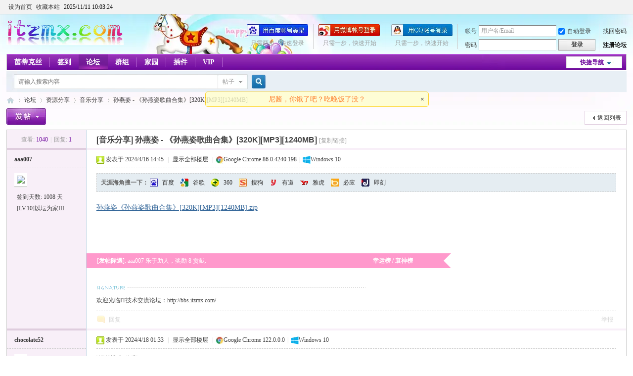

--- FILE ---
content_type: text/css
request_url: https://att.itzmx.com/template/default/style/t4/style.css
body_size: 807
content:
/*
[name]紫[/name]
[iconbgcolor]#9934B7[/iconbgcolor]
Powered by Discuz! X
*/

body { background: #FFF url(bgimg.jpg) no-repeat 50% 28px; }
#nv { background-color: #9934B7; background-image: url(nv.png); }
	#nv li, #nv li a:hover, #nv li.hover a, #nv li.hover a:hover { background-image: url(nv_a.png) !important; }
	#nv li.a { background-color: #6C1992; }

.bm_h, .tl th, .tl td { border-bottom-color: #CDCDCD; }
.fl .bm_h { border-color: #DFCDDE; background: #F8EFF8 url(titlebg.png) repeat-x 0 0; }

/* 重定义 {SPECIALBG} */
.bmn, .bm_h, td.pls, .ad td.plc, div.exfm, .tb a, .tb_h, .ttp li.a a, div.uo a, input#addsubmit_btn, #gh .bm .bm_h { background-color: #F8EFF8; }

.ct2_a, .ct3_a { background-image: url(vlineb.png); }
.tbn li.a { background: #FFF; }
	#nv_portal.pg_portalcp .ct2_a_r, #nv_forum.pg_post .ct2_a_r, #nv_group.pg_post .ct2_a_r { background-image: none; }

/* 重定义 {SPECIALBORDER} */
.bmn, .pg a, .pgb a, .pg strong, .card, .card .o, div.exfm  { border-color: #DFCDDE; }
.pg strong { background-color: #DFCDDE; }
.pn, .tb .o, .tb .o a { background-image: url(pn.png); }
	.pnc, a.pnc, .tb .o { border-color: #609; }

.ad td.pls { background-color: #DFCDDE; }

/* 重定义字体 */
#qmenu, .fl .bm_h h2 a, .xi1, #um .new, .topnav .new, .sch .new, .el .ec .hot em, .pll .s a.joins, #diy_backup_tip .xi2 { color: #6F099E; }
.pll .s a.go { color: #FFF; }
.xi2, .xi2 a { color: #000; }

/* 重定义按钮 */
.pgs #newspecial, .pgs #newspecialtmp { float: left; background: url(pn_post.png) no-repeat 0 0; }
#post_reply, #post_replytmp { float: left; background: url(pn_reply.png) no-repeat 0 0; }
	#newspecial img, #newspecialtmp img, #post_reply img, #post_replytmp img { opacity: 0; filter: alpha(opacity=0); }
.moodfm_btn { background-image: url(mood_input_btn.png) !important; }
#create_group_btn { display: block; background: url(create_group.png) no-repeat 0 0; }
	#create_group_btn img { opacity: 0; filter: alpha(opacity=0); }
.el .ec .hot, .clct_list .xld .m { background-image: url(hotspot.gif); }
.pll .s { background-image:url(polljoins.gif); }

/* 重定义广播 */
#uhd, #flw_header .bar, .flw_replybox { background-color: #FCF9FC; }
	#uhd .tb a, #flw_header .bar { border-top-color: #F8EFF8; }
.pg_follow #fastpostsubmit { background-image: url(flw_post.png); }
.flw_replybox .pnc { background-image: url(pn_reply.png); }
.flw_replybox td table .pnc { background-image: url(pn_rt.png); }
#flw_post_extra .sec { border-color: #F8EFF8; background-color: #FCF9FC; }

/* 重定义版块快速跳转和侧边导航 */
#fjump_menu li.a a { background-color: #FCF8FC; }
.bdl, .bdl dt, .bdl dd.bdl_a a { border-color: #DFCDDE; background-color: #FCF8FC; }
	.bdl dt { background-image: url(titlebg_sd.png); }
.bdl dd.bdl_a a { color: #6F099E; }

/* 重定义下拉菜单 */
.p_pop a { border-bottom-color: #F8EFF8; }
	.p_pop a:hover, .p_pop a.a, #sctype_menu .sca { background-color: #F8EFF8; color: #6F099E; }
	.blk a:hover { background-color: transparent; }

--- FILE ---
content_type: text/css
request_url: https://att.itzmx.com/source/plugin/study_seo_tyhj/images/tyhj.css
body_size: -87
content:
.tyhj_baidu{background:url(baidu.gif) no-repeat 0 50%;}
.tyhj_google{background:url(google.gif) no-repeat 0 50%;}
.tyhj_yahoo{background:url(yahoo.gif) no-repeat 0 50%;}
.tyhj_sogou{background:url(sogou.gif) no-repeat 0 50%;}
.tyhj_soso{background:url(soso.gif) no-repeat 0 50%;}
.tyhj_youdao{background:url(youdao.gif) no-repeat 0 50%;}
.tyhj_bing{background:url(bing.gif) no-repeat 0 50%;}
.tyhj_qihoo{background:url(qihoo.gif) no-repeat 0 50%;}
.tyhj_gfsoso{background:url(gfsoso.gif) no-repeat 0 50%;}
.tyhj_360{background:url(360.gif) no-repeat 0 50%;}
.tyhj_jike{background:url(jike.gif) no-repeat 0 50%;}
.tyhj_sousuo a {padding: 5px 10px 5px 20px;}
.tyhj_self{width:70%;line-height:28px;font-size: 12px;height:28px;font-weight:bold;white-space:nowrap;overflow:hidden;float:left;}
.tyhj_tag_div {line-height:28px;height:28px;white-space:nowrap;overflow:hidden;}
.tyhj_tag{float:right;padding: 0px 0px 0px 20px;background:url(tag.gif) no-repeat 0 50%;}
.tyhj_tag a {padding: 0px;}
.tyhj_sousuo_left{width:48%;line-height:18px;height:18px;white-space:nowrap;overflow:hidden;float:left;margin:0 10px 0 0;}
.tyhj_sousuo_right{width:48%;line-height:18px;height:18px;white-space:nowrap;overflow:hidden;}
.tyhj_posttop{padding:0px 8px;}
.ie7 .tyhj_posttop_em a {padding: 5px 8px 5px 25px;}
.ie6 .tyhj_sousuo_left{text-indent:18px;}
.ie6 .tyhj_sousuo_right{text-indent:18px;}
.ie7 .tyhj_sousuo_left{text-indent:18px;}
.ie7 .tyhj_sousuo_right{text-indent:18px;}
.ie9 .tyhj_sousuo_left{text-indent:18px;}
.ie9 .tyhj_sousuo_right{text-indent:18px;}
/*Powered by www.1314study.com*/

--- FILE ---
content_type: application/x-javascript
request_url: https://att.itzmx.com/source/plugin/torrent_info/template/file.js
body_size: 177
content:
var announce, aId = 0, btURI, aList;

function switchButton(e_id){
	$("e_btn_info").className = e_id=="info"?"current":"";
	$("e_btn_files").className = e_id=="files"?"current":"";
	$("e_info").style.display = e_id=="info"?"block":"none";
	$("e_files").style.display = e_id=="files"?"block":"none";
}
function bt_get(){
	aId = announce.length>aId?aId:0;
	$("bt_notice").className = "notice upnf bt_magnet bt_loading";
	$("bt_text").innerHTML = "Loading...";
	$("announce").innerHTML = aList[aId];
	$("announce").title = aList[aId];
	appendscript(btURI+announce[aId]+"&r="+Math.random());
	aId++;
}
function bt_callback(type, str){
	$("bt_notice").className = "notice upnf bt_magnet";
	switch (type) {
	case 0: str = "服务器未开启 CURL 扩展，请与管理员联系。";break;
	case 1: str = "种子&nbsp;<span class=\"xi1\">"+str["complete"]+"</span>,&nbsp;下载&nbsp;<span class=\"xi1\">"+str["incomplete"]+"</span>,&nbsp;完成&nbsp;<span class=\"xi1\">"+str["downloaded"]+"</span>&nbsp;<a href=\"javascript:;\" onclick=\"aId--;bt_get()\" title=\"点击刷新种子状态\">[刷新]</a>";break;
	case 2: str = "连接服务器超时 ("+str+" 秒)&nbsp;<a href=\"javascript:;\" onclick=\"aId--;bt_get()\" title=\"点击重试\">[重试]</a>";break;
	case 3: str = "连接服务器失败 (代码 "+str+")&nbsp;<a href=\"javascript:;\" onclick=\"aId--;bt_get()\" title=\"点击重试\">[重试]</a>";break;
	default: str = "资源无效或未发布";break;
	}
	$("bt_text").innerHTML = str;
	$("bt_text").innerHTML+= type>0&&announce.length>1?"&nbsp;<a href=\"javascript:;\" onclick=\"bt_get()\" title=\"点击切换服务器\">["+aId+"/"+announce.length+"]</a>":"";
}


--- FILE ---
content_type: application/x-javascript
request_url: https://att.itzmx.com/source/plugin/qwy_baidusug/opensug.js
body_size: 4859
content:
(function(){var A=window.baidu||{version:"1-1-0"};A.object=A.object||{};A.object.extend=function(B,D){for(var C in D){if(D.hasOwnProperty(C)){B[C]=D[C]}}};A.extend=A.object.extend;A.dom=A.dom||{};A.dom.g=function(B){if("string"==typeof B||B instanceof String){return document.getElementById(B)}else{if(B&&(B.nodeName&&(B.nodeType==1||B.nodeType==9))){return B}}return null};A.g=A.G=A.dom.g;A.dom.getDocument=function(B){B=A.dom.g(B);return B.nodeType==9?B:B.ownerDocument||B.document};A.dom._styleFixer=A.dom._styleFixer||{};A.dom._styleFilter=A.dom._styleFilter||[];A.dom._styleFilter.filter=function(C,G,E){for(var B=0,D=A.dom._styleFilter,F;F=D[B];B++){if(F=F[E]){G=F(C,G)}}return G};A.string=A.string||{};A.string.toCamelCase=function(B){return String(B).replace(/[-_]\D/g,function(C){return C.charAt(1).toUpperCase()})};A.dom.getStyle=function(F,G){var D=A.dom;F=D.g(F);G=A.string.toCamelCase(G);var B=F.style[G];if(B){return B}var C=D._styleFixer[G],E=F.currentStyle||(A.browser.ie?F.style:getComputedStyle(F,null));B="object"==typeof C&&C.get?C.get(F,E):E[C||G];if(C=D._styleFilter){B=C.filter(G,B,"get")}return B};A.getStyle=A.dom.getStyle;A.browser=A.browser||{};if(/msie (\d+\.\d)/i.test(navigator.userAgent)){A.ie=A.browser.ie=parseFloat(RegExp.$1)}if(/opera\/(\d+\.\d)/i.test(navigator.userAgent)){A.browser.opera=parseFloat(RegExp.$1)}A.browser.isWebkit=/webkit/i.test(navigator.userAgent);A.browser.isGecko=/gecko/i.test(navigator.userAgent)&&!/like gecko/i.test(navigator.userAgent);A.browser.isStrict=document.compatMode=="CSS1Compat";A.dom.getPosition=function(D){var B=A.dom.getDocument(D),E=A.browser;D=A.dom.g(D);var I=E.isGecko>0&&(B.getBoxObjectFor&&(A.dom.getStyle(D,"position")=="absolute"&&(D.style.top===""||D.style.left===""))),J={left:0,top:0},H=E.ie&&!E.isStrict?B.body:B.documentElement;if(D==H){return J}var C=null,F;if(D.getBoundingClientRect){F=D.getBoundingClientRect();J.left=Math.floor(F.left)+Math.max(B.documentElement.scrollLeft,B.body.scrollLeft);J.top=Math.floor(F.top)+Math.max(B.documentElement.scrollTop,B.body.scrollTop);J.left-=B.documentElement.clientLeft;J.top-=B.documentElement.clientTop;if(E.ie&&!E.isStrict){J.left-=2;J.top-=2}}else{if(B.getBoxObjectFor&&!I){F=B.getBoxObjectFor(D);var G=B.getBoxObjectFor(H);J.left=F.screenX-G.screenX;J.top=F.screenY-G.screenY}else{C=D;do{J.left+=C.offsetLeft;J.top+=C.offsetTop;if(E.isWebkit>0&&A.dom.getStyle(C,"position")=="fixed"){J.left+=B.body.scrollLeft;J.top+=B.body.scrollTop;break}C=C.offsetParent}while(C&&C!=D);if(E.opera>0||E.isWebkit>0&&A.dom.getStyle(D,"position")=="absolute"){J.top-=B.body.offsetTop}C=D.offsetParent;while(C&&C!=B.body){J.left-=C.scrollLeft;if(!b.opera||C.tagName!="TR"){J.top-=C.scrollTop}C=C.offsetParent}}}return J};A.event=A.event||{};A.event._unload=function(){var C=A.event._listeners,B=C.length,D=!(!window.removeEventListener),E,F;while(B--){E=C[B];F=E[0];if(F.removeEventListener){F.removeEventListener(E[1],E[3],false)}else{if(F.detachEvent){F.detachEvent("on"+E[1],E[3])}}}if(D){window.removeEventListener("unload",A.event._unload,false)}else{window.detachEvent("onunload",A.event._unload)}};if(window.attachEvent){window.attachEvent("onunload",A.event._unload)}else{window.addEventListener("unload",A.event._unload,false)}A.event._listeners=A.event._listeners||[];A.event.on=function(F,B,E){B=B.replace(/^on/i,"");if("string"==typeof F){F=A.dom.g(F)}var C=function(G){E.call(F,G)},D=A.event._listeners;D[D.length]=[F,B,E,C];if(F.attachEvent){F.attachEvent("on"+B,C)}else{if(F.addEventListener){F.addEventListener(B,C,false)}}return F};A.on=A.event.on;A.event.preventDefault=function(B){if(B.preventDefault){B.preventDefault()}else{B.returnValue=false}};A.ui=A.ui||{};A.suggestion=A.ui.suggestion=A.ui.suggestion||{};(function(){var B={},C=function(E){var D={};E.listen=function(F,H){D[F]=D[F]||[];var G=0;while(G<D[F].length&&D[F][G]!=H){G++}if(G==D[F].length){D[F].push(H)}return E};E.call=function(G){if(D[G]){for(var F=0;F<D[G].length;F++){D[G][F].apply(this,Array.prototype.slice.call(arguments,1))}}return E}};B.extend=function(D){new C(D);return D};B.extend(B);A.suggestion._Central=B})();A.ui.suggestion._Div=function(V,o,Z,a,X){var d=this,h,T,Y,l,f=X.class_prefix,U,S=document.createElement("DIV");S.id=f+(new Date()).getTime();S.className=f+"wpr";S.style.display="none";var c=document.createElement("IFRAME");c.className=f+"sd";c.style.display="none";c.style.position="absolute";c.style.borderWidth="0px";if(X.apd_body){document.body.appendChild(S)}else{o.parentNode.appendChild(S)}S.parentNode.insertBefore(c,S);V.listen("start",function(){A.on(document,"mousedown",function(B){B=B||window.event;var C=B.target||B.srcElement;if(C==o){return }while(C=C.parentNode){if(C==S){return }}W()});A.on(window,"blur",W)});V.listen("key_enter",function(){var B=i(),C=B[0]==-1?l:B[1];X.onconfirm(Z.getValue(),B[0],C,B[2],true);W()});function m(F,D){if(S.style.display=="none"){V.call("need_data",Z.getValue());return }var B=i()[0];j();if(F){if(B==0){g(D);B--;return }if(B==-1){B=T.length}B--}else{if(B==T.length-1){g(D);B=-1;return }B++}n(B);k();var E=Z.getValue();g(B);var C=i();X.onpick(E,C[0],C[1],C[2])}V.listen("key_up",function(B){m(1,B)});V.listen("key_down",function(B){m(0,B)});V.listen("key_tab",W);V.listen("key_esc",W);V.listen("all_clear",W);V.listen("data_ready",function(E,C){l=C;T=[];Y=[];for(var B=0,D=C.length;B<D;B++){if(typeof C[B].input!="undefined"){T[B]=C[B].input;Y[B]=C[B].selection}else{Y[B]=T[B]=C[B]}}if(T.length!=0){U=a(S,Y,d);for(var B=0,D=U.length;B<D;B++){A.on(U[B],"mouseover",function(){j();this.className=f+"mo";k()});A.on(U[B],"mouseout",j);A.on(U[B],"mousedown",function(F){V.call("mousedown_item");if(!A.ie){F.stopPropagation();F.preventDefault();return false}});A.on(U[B],"click",e(B))}}else{W()}});function j(){for(var B=0;B<U.length;B++){U[B].className=f+"ml"}}function i(){if(U&&S.style.display!="none"){for(var B=0;B<U.length;B++){if(U[B].className==f+"mo"){return[B,T[B],Y[B]]}}}return[-1,""]}function k(){var B=i();X.onhighlight(Z.getValue(),B[0],B[1],B[2])}function n(B){j();U[B].className=f+"mo"}function g(C){var B=T&&(typeof C=="number"&&typeof T[C]!="undefined")?T[C]:C;V.call("pick_word",B)}function W(){if(S.style.display=="none"){return null}c.style.display=S.style.display="none";X.onhide()}function e(B){var C=B;return function(){V.call("confirm_item",Z.getValue(),T[C],C,Y[C]);var D=Z.getValue();g(T[C]);X.onpick(D,C,T[C],Y[C]);X.onconfirm(Z.getValue(),C,T[C],Y[C]);W()}}return{element:S,shade:c,pick:g,highlight:n,hide:W,dispose:function(){S.parentNode.removeChild(S)}}};A.ui.suggestion._Data=function(D,B){var C=this,E={};D.listen("response_data",function(G,F){E[G]=F;D.call("data_ready",G,F)});D.listen("need_data",function(F){if(typeof E[F]=="undefined"){B(F)}else{D.call("data_ready",F,E[F])}});return{}};A.ui.suggestion._InputWatcher=function(H,G,E){var F=this,K,D=0,L="",C="",J="",M,I=false,N=false,B=false;G.setAttribute("autocomplete","off");A.on(G,"keydown",function(O){if(!B){H.call("start");B=true}O=O||window.event;var P;switch(O.keyCode){case 9:P="tab";break;case 27:P="esc";break;case 13:P="enter";break;case 38:P="up";A.event.preventDefault(O);break;case 40:P="down"}if(P){H.call("key_"+P,C)}});A.on(G,"mousedown",function(){if(!B){H.call("start");B=true}});A.on(G,"beforedeactivate",function(){if(I){window.event.cancelBubble=true;window.event.returnValue=false}});H.listen("start",function(){J=G.value;D=setInterval(function(){if(N){return }if(A.G(G)==null){suggestion.dispose()}var O=G.value;if(O==L&&(O!=""&&(O!=J&&O!=M))){if(K==0){K=setTimeout(function(){H.call("need_data",O)},100)}}else{clearTimeout(K);K=0;if(O==""&&L!=""){M="";H.call("all_clear")}L=O;if(O!=M){C=O}if(J!=G.value){J=""}}},10)});H.listen("pick_word",function(O){if(I){G.blur()}G.value=M=O;if(I){G.focus()}});H.listen("mousedown_item",function(O){I=true;N=true;setTimeout(function(){N=false;I=false},500)});H.listen("confirm_item",function(R,P,Q,O){N=false;C=L=Q});return{getValue:function(){return G.value},dispose:function(){clearInterval(D)}}};A.ui.suggestion._Suggestion=function(F,B){var E=this,C=A.ui.suggestion._MessageDispatcher;E.options={onpick:function(){},onconfirm:function(){},onhighlight:function(){},onhide:function(){},view:null,getData:false,prepend_html:"",append_html:"",class_prefix:"tangram_sug_",apd_body:false};A.extend(E.options,B);if(!(F=A.G(F))){return null}E.inputElement=F;if(F.id){E.options._inputId=F.id}else{F.id=E.options._inputId=E.options.class_prefix+"ipt"+(new Date()).getTime()}E._adjustPos=function(S){var J=G.element,M=G.shade,P=document,N=P.compatMode=="BackCompat"?P.body:P.documentElement,O=N.clientHeight,K=N.clientWidth;if(J.style.display=="none"&&S){return }var Q=A.dom.getPosition(F),L=[Q.top+F.offsetHeight-1,Q.left,F.offsetWidth];L=typeof E.options.view=="function"?E.options.view(L):L;J.style.display=M.style.display="block";M.style.top=L[0]+"px";M.style.left=L[1]+"px";M.style.width=L[2]+"px";var V=parseFloat(A.getStyle(J,"marginTop"))||0,R=parseFloat(A.getStyle(J,"marginLeft"))||0;J.style.top=L[0]-V+"px";J.style.left=L[1]-R+"px";if(A.ie&&document.compatMode=="BackCompat"){J.style.width=L[2]+"px"}else{var U=parseFloat(A.getStyle(J,"borderLeftWidth"))||0,W=parseFloat(A.getStyle(J,"borderRightWidth"))||0,T=parseFloat(A.getStyle(J,"marginRight"))||0;J.style.width=L[2]-U-W-R-T+"px"}M.style.height=J.offsetHeight+"px";if(O!=N.clientHeight||K!=N.clientWidth){E._adjustPos()}};E._draw=function(M,T){var Q=[],L=document.createElement("TABLE");L.cellPadding=2;L.cellSpacing=0;var R=document.createElement("TBODY");L.appendChild(R);for(var O=0,J=T.length;O<J;O++){var S=R.insertRow(-1);Q.push(S);var K=S.insertCell(-1);K.innerHTML=T[O]}var P=document.createElement("DIV");P.className=E.options.class_prefix+"pre";P.innerHTML=E.options.prepend_html;var N=document.createElement("DIV");N.className=E.options.class_prefix+"app";N.innerHTML=E.options.append_html;M.innerHTML="";M.appendChild(P);M.appendChild(L);M.appendChild(N);E._adjustPos();return Q};var H=A.suggestion._Central.extend(E),D=new A.ui.suggestion._Data(H,E.options.getData),I=new A.ui.suggestion._InputWatcher(H,F,G),G=new A.ui.suggestion._Div(H,F,I,E._draw,E.options);H.listen("start",function(){setInterval(function(){var J=G.element;if(J.offsetWidth!=0&&F.offsetWidth!=J.offsetWidth){E._adjustPos()}},100);A.on(window,"resize",function(){E._adjustPos(true)})});return{pick:G.pick,hide:G.hide,highlight:G.highlight,getElement:function(){return G.element},getData:E.options.getData,giveData:function(K,J){H.call("response_data",K,J)},dispose:function(){G.dispose();I.dispose()}}};A.ui.suggestion.create=function(B,C){return new A.ui.suggestion._Suggestion(B,C)};window.baidu=A})();var BaiduSuggestion=(function(){var D={};var E={};function O(P){return document.createElement(P)}var J={createSugOptions:function(S,R,Q,P){return{class_prefix:"bdSug_",onconfirm:function(Y,W,U,V,X){if(Q&&W>-1){try{Q.apply(window,[U])}catch(T){}}if(P&&!X){P.submit()}},view:function(T){if(R&&R.width){T[2]=parseInt(R.width)}if(R&&R.XOffset&&R.YOffset){return[T[0]-R.YOffset,T[1]-R.XOffset,T[2]]}return[T[0],T[1],T[2]]},getData:function(U){var V=(new Date()).getTime();var W=baidu.G("bdSug_script");if(W){document.body.removeChild(W)}var T=O("script");T.setAttribute("charset","gbk");T.src="https://unionsug.baidu.com/su?wd="+encodeURIComponent(U)+"&p=3&cb=BaiduSuggestion.callbacks.give"+S+"&t="+V;T.id="bdSug_script";document.body.appendChild(T)},append_html:"<div style='background:#FFF;line-height:normal;border:0;text-align:right;margin:0;padding:0;'><a class='bdsug_copy' href='https://www.baidu.com/search/sug/sugcode.html' ltarget='_blank' >百度搜索框提示</a></div>",apd_body:true}},createSugCallback:function(P){return function(R){if(!R){return }var S=[];for(var T=0;T<R.s.length;T++){var Q={};Q.input=R.s[T];Q.selection=R.s[T];S.push(Q)}E["sug"+P].giveData(R.q,S)}}};function I(T,Z,S,X){if(!T){return }if(typeof (T)=="string"||T instanceof String){T=baidu.G(T)}if(!T.sugId){T.sugId=(new Date).getTime()}if(E["sug"+T.sugId]){return false}if(Z==null){var Z=[]}else{X=Z.sugSubmit;var Q=Z.fontColor?Z.fontColor:"#000";var W=Z.fontSize?Z.fontSize:"14px";var P=Z.fontFamily?Z.fontFamily:"verdana";var U=Z.bgcolorHI?Z.bgcolorHI:"#36c";var R=Z.fontColorHI?Z.fontColorHI:"#FFF";var Y=Z.borderColor?Z.borderColor:"#817f82";L(".bdSug_wpr","border:1px solid "+Y+";position:absolute;z-index:9;top:28px;left:0;color:"+Q);L(".bdSug_wpr td","font-size:"+W+";font-family:"+P);L(".bdSug_mo","background-color:"+U+";color:"+R)}if(G(document.body,"position")=="relative"||G(document.body,"position")=="absolute"){var V=B(document.body);Z.XOffset=(Z.XOffset?parseInt(Z.XOffset):0)+V.x;Z.YOffset=(Z.YOffset?parseInt(Z.YOffset):0)+V.y}E["sug"+T.sugId]=baidu.suggestion.create(T,J.createSugOptions(T.sugId,Z,S,X?N(T):null));D["give"+T.sugId]=J.createSugCallback(T.sugId)}function N(Q){var P=Q;while(P!=document.body&&P.tagName!="FORM"){P=P.parentNode}return(P.tagName=="FORM")?P:null}function B(R){var P=document;var Q=0;var S=0;if(R.getBoundingClientRect){var T=R.getBoundingClientRect();Q=T.left+Math.max(P.documentElement.scrollLeft,P.body.scrollLeft);S=T.top+Math.max(P.documentElement.scrollTop,P.body.scrollTop);Q-=P.documentElement.clientLeft;S-=P.documentElement.clientTop}else{while(R=R.offsetParent){Q+=R.offsetLeft;S+=R.offsetTop}}return{x:Q,y:S}}function L(R,Q){var S=document.styleSheets;if(!S||S.length<=0){var P=document.createElement("STYLE");P.type="text/css";var T=document.getElementsByTagName("HEAD")[0];T.appendChild(P)}S=document.styleSheets;S=S[S.length-1];if(baidu.ie){S.addRule(R,Q)}else{S.insertRule(R+" { "+Q+" }",S.cssRules.length)}}function G(R,P,Q){if(!R){return }if(Q!=undefined){R.style[P]=Q}else{if(R.style[P]){return R.style[P]}else{if(R.currentStyle){return R.currentStyle[P]}else{if(document.defaultView&&document.defaultView.getComputedStyle){P=P.replace(/([A-Z])/g,"-\u00241").toLowerCase();var S=document.defaultView.getComputedStyle(R,"");return S&&S.getPropertyValue(P)||""}}}}}function A(){L(".bdSug_wpr","line-height:normal;background:#FFF;padding:0;margin:0;border:1px solid #817F82;position:absolute;z-index:9999;");L(".bdSug_wpr table","padding:0;width:100%;background:#fff;cursor:default;");L(".bdSug_wpr tr","padding:0;margin:0");L(".bdSug_wpr td","padding:2px;margin:0;text-align:left;vertical-align:middle;font:14px verdana;font-weight:normal;text-decoration:none;text-indent:0");L(".bdSug_mo","background:#36c;color:#fff");L(".bdSug_app","padding:0;margin:0;background:#fff");L(".bdSug_pre","padding:0;margin:0");L(".bdsug_copy","margin:0;background:transparent url(https://www.baidu.com/img/bd.gif) no-repeat;font-size:13px;color:#77c;text-decoration:none;padding:0 2px 0 16px;")}A();var H=document.body.getElementsByTagName("INPUT");for(var K=0,F=H.length;K<F;K++){var M=H[K];if(M&&M.type=="text"&&(M.getAttribute("baiduSug")==1||M.getAttribute("baiduSug")==2)){M.sugId=K;var C=(M.getAttribute("baiduSug")==1);I(M,null,null,C)}}return{bind:I,callbacks:D}})();